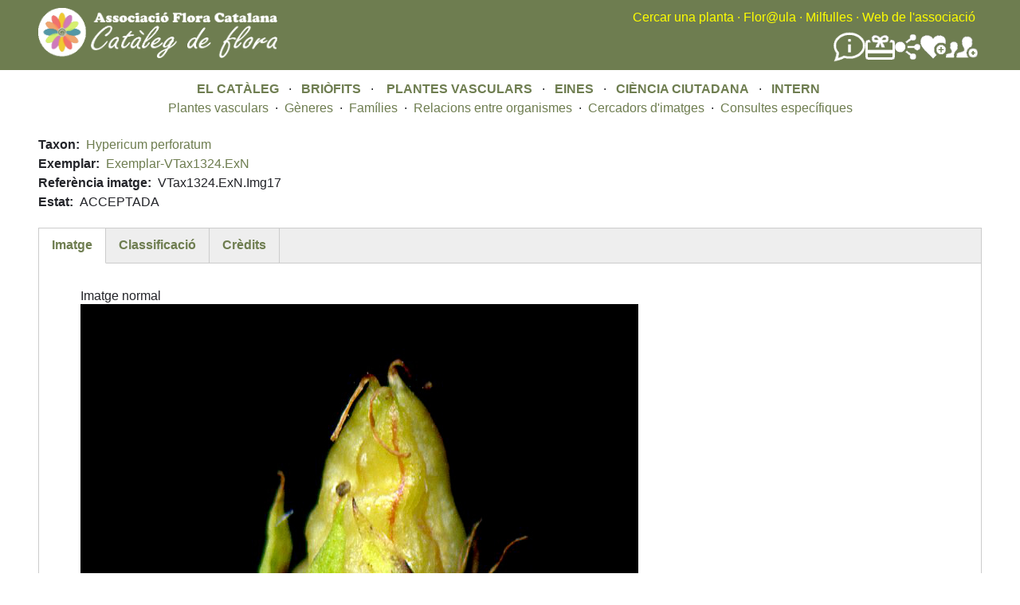

--- FILE ---
content_type: text/html; charset=UTF-8
request_url: https://floracatalana.cat/flora/vasculars/taxons/imatges/VTax1324.ExN.Img17
body_size: 4846
content:
<!DOCTYPE html>
<html lang="en" dir="ltr">
  <head>
    <meta charset="utf-8" />
<meta name="Generator" content="Drupal 10 (https://www.drupal.org)" />
<meta name="MobileOptimized" content="width" />
<meta name="HandheldFriendly" content="true" />
<meta name="viewport" content="width=device-width, initial-scale=1.0" />
<noscript><link rel="stylesheet" href="/flora/core/themes/claro/css/components/dropbutton-noscript.css?t8nvrw" />
</noscript><link rel="icon" href="/flora/core/misc/favicon.ico" type="image/vnd.microsoft.icon" />
<link rel="canonical" href="http://floracatalana.cat/flora/vasculars/taxons/imatges/VTax1324.ExN.Img17" />
<link rel="shortlink" href="http://floracatalana.cat/flora/node/13750" />

    <title>Imatge, VTax1324.ExN.Img17, Hypericum perforatum | Flora Catalana</title>
    <link rel="stylesheet" media="all" href="/flora/sites/default/files/css/css_hHbyc97jzNZTYEWr1KZPydBUIg3wgdxJXTTgdWlKQSw.css?delta=0&amp;language=en&amp;theme=fcflora&amp;include=[base64]" />
<link rel="stylesheet" media="all" href="https://tile.gbif.org/ui/ol.css" />
<link rel="stylesheet" media="all" href="/flora/sites/default/files/css/css_oBQIHaTf9VzToUTKv-Sdzz5hLg4IuTucTeuomp7Y3pE.css?delta=2&amp;language=en&amp;theme=fcflora&amp;include=[base64]" />
<link rel="stylesheet" media="all" href="/flora/sites/default/files/css/css_IVCxM2MIXWCjH-r-MKx__T7TRglfafsqZIIz02BdX6M.css?delta=3&amp;language=en&amp;theme=fcflora&amp;include=[base64]" />

    <script src="/flora/sites/default/files/js/js_sGuJcJXL0dFkTrfxxauLG1OhH0uxWJ9iBB-D0RpEfRQ.js?scope=header&amp;delta=0&amp;language=en&amp;theme=fcflora&amp;include=[base64]"></script>
<script src="/flora/core/assets/vendor/modernizr/modernizr.min.js?v=3.11.7"></script>

  </head>
  <body class="fontyourface path-node page-node-type-imatge-briofit">
        <a href="#main-content" class="visually-hidden focusable skip-link">
      Skip to main content
    </a>
    
      <div class="page-wrapper dialog-off-canvas-main-canvas" data-off-canvas-main-canvas>
    
    <div class="content-header clearfix" style="background-color:#6E7D50; style="flex-wrap:wrap;">
  <header_left style="float:left; width:35%; min-width:400px;">
    <div class="layout-container">
        <div class="region region-left-breadcrumb">
    <div id="block-fcflora-nouheaderleft" class="block block-block-content block-block-content41795761-fc99-4782-aff9-f0baa8b55c35">
  
    
      
            <div class="clearfix text-formatted field field--name-body field--type-text-with-summary field--label-hidden field__item"><a href="/flora/cataleg"><img style="margin-bottom:15px;margin-top:10px;" src="/flora/sites/default/files/inline-images/LogoCatalegFlora1b.png" width="300" height="63" align="left" loading="lazy"></a></div>
      
  </div>

  </div>

    </div>
  </header_left>
  <header style="float:right; width:65%; min-width:400px;">  
    <div class="layout-container">
      <div class="region region-breadcrumb">
  <div id="block-fcflora-nouheader" class="block block-block-content block-block-content02447009-485d-494e-a923-1107c0f73388">
  
    
      
            <div class="clearfix text-formatted field field--name-body field--type-text-with-summary field--label-hidden field__item"><div style="float:right;text-align:right;"><div style="margin-top:10px;"><a class="menu_header" href="/flora/cercador-principal">Cercar una planta</a> <font color="yellow">·</font> <a class="menu_header" href="http://floracatalana.site/floraula/login/index.php" target="blank">Flor@ula</a> <font color="yellow">·</font> <a class="menu_header" href="/drupal843/milfulles" target="blank">Milfulles</a><font color="yellow"> ·</font> <a class="menu_header" href="/drupal843" target="blank">Web de l'associació</a><font color="yellow">&nbsp;</font>&nbsp;</div><div style="align-items:center;display:flex;flex-direction:row;flex-wrap:nowrap;gap:40px;justify-content:flex-end;margin-right:5px;margin-top:5px;"><div><a href="/drupal843/difusio/noticies" title="Notícies"><img src="/flora/sites/default/files/inline-images/noticies.png" alt="Notícies" width="40" height="40" loading="lazy"></a></div><div><a href="/drupal843/associacio/donatius" title="Fer un donatiu a Flora Catalana"><img src="/flora/sites/default/files/inline-images/FerDonatiuBlanc.png" alt="Donatius" width="37" height="37" loading="lazy"></a></div><div><a href="/drupal843/difusio/xarxes" title="Les xarxes socials de Flora Catalana"><img src="/flora/sites/default/files/inline-images/SocialNetworkBlanc.png" alt="Xarxes socials" width="32" height="32" loading="lazy"></a></div><div><a href="/flora/cienciaciutadana" title="Fer-se voluntari a Flora Catalana"><img src="/flora/sites/default/files/inline-images/FerseVoluntariBlanc.png" alt="Fer-se voluntari" width="32" height="32" loading="lazy"></a></div><div><a href="/drupal843/associacio/associarse" title="Fer-se soci de Flora Catalana"><img src="/flora/sites/default/files/inline-images/FerseSociBlanc.png" alt="Fer-se soci" width="40" height="40" loading="lazy"></a></div></div></div></div>
      
  </div>

</div>

    </div>
    <div class="layout-container">
      
    </div>
  </header>
  </div>

  <div class="layout-container">
      <div class="region region-pre-content">
    <div id="block-fcflora-noumenuprincipal" class="block block-block-content block-block-contenta53e0cb9-34a2-4728-af69-63933eb088ee">
  
    
      
            <div class="clearfix text-formatted field field--name-body field--type-text-with-summary field--label-hidden field__item"><div align="center"><a class="menu_principal" href="/flora/cataleg">EL CATÀLEG</a> &nbsp; · &nbsp;&nbsp;<a class="menu_principal" href="/flora/briofits">BRIÒFITS&nbsp;</a> &nbsp;· &nbsp; &nbsp;<a class="menu_principal" href="/flora/vasculars">PLANTES VASCULARS</a> &nbsp; · &nbsp;&nbsp;<a class="menu_principal" href="/flora/eines">EINES</a> &nbsp; · &nbsp;&nbsp;<a class="menu_principal" href="/flora/cienciaciutadana">CIÈNCIA CIUTADANA</a> &nbsp; · &nbsp;&nbsp;<a class="menu_principal" href="/flora/intern">INTERN</a>&nbsp;</div></div>
      
  </div>
<div id="block-fcflora-noumenuplantesvasculars" class="block block-block-content block-block-contentff2d1a6a-d2fc-40c1-a46d-04abe6338b23">
  
    
      
            <div class="clearfix text-formatted field field--name-body field--type-text-with-summary field--label-hidden field__item"><div style="margin-bottom:10px;width:100%;">
    <div align="center">
        <a class="menu_secundari" href="/flora/vasculars/taxonsfinalssinonimsnocodi" data-drupal-link-system-path="vasculars/taxonsfinalssinonimsnocodi">Plantes vasculars</a> &nbsp;· &nbsp;<a class="menu_secundari" href="/flora/vasculars/generesnocodi" title="Gèneres de vasculars" data-drupal-link-system-path="vasculars/generesnocodi">Gèneres</a> &nbsp;· &nbsp;<a class="menu_secundari" href="/flora/vasculars/familiesnocodi" title="Famílies de vasculars" data-drupal-link-system-path="vasculars/familiesnocodi">Famílies</a> &nbsp;· &nbsp;<a class="menu_secundari" href="/flora/vasculars/relacions" data-drupal-link-system-path="node/45644">Relacions entre organismes</a> &nbsp;· &nbsp;<a class="menu_secundari" href="/flora/vasculars/cercador_imatges" data-drupal-link-system-path="vasculars/cercador_imatges">Cercadors d'imatges</a> &nbsp;· &nbsp;<a class="menu_secundari" href="/flora/vasculars/consultes" data-drupal-link-system-path="node/62801">Consultes específiques</a>
    </div>
</div></div>
      
  </div>

  </div>

  </div>
  <div class="content-header" style="background-color:rgba(110, 125, 80, 0.5); background-image: url('/flora/sites/default/files/inline-images/brancacercador6.png');  background-repeat: no-repeat; background-position: left; background-size: 800px auto;">
    
  </div>
  
  <div class="layout-container">  
    <main class="page-content clearfix" role="main">
      <div class="visually-hidden"><a id="main-content" tabindex="-1"></a></div>
      
              <div class="help">
          
        </div>
            
            
      <div style="float:left;width:50%;">
        
      </div>
      <div style="float:right;width:50%;">
        
      </div>
        <div class="region region-content">
    <div data-drupal-messages-fallback class="hidden messages-list"></div><div id="block-fcflora-mainpagecontent" class="block block-system block-system-main-block">
  
    
      
<article data-history-node-id="13750" class="node node--type-imatge-briofit node--view-mode-full">

  
    

  
  <div class="node__content">
    
<div  style="margin-bottom:20px;">
      
  <div class="field field--name-field-taxon field--type-entity-reference field--label-inline clearfix">
    <div class="field__label">Taxon</div>
              <div class="field__item"><a href="/flora/vasculars/taxons/VTax1324" hreflang="en">Hypericum perforatum</a></div>
          </div>

  <div class="field field--name-field-exemplar field--type-entity-reference field--label-inline clearfix">
    <div class="field__label">Exemplar</div>
              <div class="field__item"><a href="/flora/vasculars/exemplars/VTax1324.ExN" hreflang="en">Exemplar-VTax1324.ExN</a></div>
          </div>

  <div class="field field--name-field-referencia-imatge field--type-string field--label-inline clearfix">
    <div class="field__label">Referència imatge</div>
              <div class="field__item">VTax1324.ExN.Img17</div>
          </div>

  <div class="field field--name-field-estat field--type-list-string field--label-inline clearfix">
    <div class="field__label">Estat</div>
              <div class="field__item">ACCEPTADA</div>
          </div>

  </div>
<div class=" field-group-tabs-wrapper"><div data-horizontal-tabs class="horizontal-tabs clearfix">
  <ul data-horizontal-tabs-list class="horizontal-tabs-list visually-hidden"></ul>
  <div data-horizontal-tabs-panes><input class="horizontal-tabs-active-tab" type="hidden"/><details id="edit-group-identificacio" class="js-form-wrapper form-wrapper claro-details">    <summary role="button" aria-controls="edit-group-identificacio" aria-expanded="false" class="claro-details__summary">Imatge</summary><div class="claro-details__wrapper details-wrapper">
    
      
            <div class="field field--name-field-imatge-representativav field--type-boolean field--label-hidden field__item">Imatge normal</div>
      
            <div class="field field--name-field-fotografia field--type-image field--label-hidden field__item">  <img loading="lazy" src="/flora/sites/default/files/imgvasculars/2019-06/mgc3/VTax1324.ExN.Img17.jpg" width="700" height="800" alt="Img.VTax1324.ExN.Img17" />

</div>
        </div>
</details>
<details id="edit-group-classificacio" class="js-form-wrapper form-wrapper claro-details">    <summary role="button" aria-controls="edit-group-classificacio" aria-expanded="false" class="claro-details__summary">Classificació</summary><div class="claro-details__wrapper details-wrapper">
    
      
  <div class="field field--name-field-categoria field--type-list-string field--label-inline clearfix">
    <div class="field__label">Categoria</div>
              <div class="field__item">FRUIT/LLAVOR</div>
          </div>

  <div class="field field--name-field-escala field--type-list-string field--label-inline clearfix">
    <div class="field__label">Escala</div>
              <div class="field__item">Macro</div>
          </div>

  <div class="field field--name-field-etiquetes field--type-entity-reference field--label-inline clearfix">
    <div class="field__label">Etiquetes</div>
          <div class="field__items">
              <div class="field__item"><a href="/flora/taxonomy/term/50" hreflang="en">Fruit</a></div>
          <div class="field__item"><a href="/flora/taxonomy/term/3038" hreflang="en">Calze (fruit)</a></div>
          <div class="field__item"><a href="/flora/taxonomy/term/3009" hreflang="en">Sèpal</a></div>
          <div class="field__item"><a href="/flora/taxonomy/term/2997" hreflang="en">Bràctees/Bracteòles</a></div>
              </div>
      </div>
  </div>
</details>
<details id="edit-group-rols" class="js-form-wrapper form-wrapper claro-details">    <summary role="button" aria-controls="edit-group-rols" aria-expanded="false" class="claro-details__summary">Crèdits</summary><div class="claro-details__wrapper details-wrapper">
    
      
  <div class="field field--name-field-fotograf field--type-link field--label-inline clearfix">
    <div class="field__label">Fotògraf</div>
              <div class="field__item"><a href="http://www.floracatalana.cat/drupal843/node/425">P. Barnola E.</a></div>
          </div>

  <div class="field field--name-field-etiquetadorv field--type-link field--label-inline clearfix">
    <div class="field__label">Etiquetador</div>
              <div class="field__item"><a href="http://www.floracatalana.cat/drupal843/node/12926">G. Miquel M.</a></div>
          </div>
  </div>
</details>
</div>
</div>
</div>
  </div>

</article>

  </div>

  </div>

    </main>
  </div>

  <div class="layout-container">
    
  </div>
  <div class="content-header" style="background-color:#6E7D50;">
      <div class="region region-peu-color">
    <div id="block-fcflora-noupeudepaginasocis" class="block block-block-content block-block-contentf4699f23-fa50-4929-9974-260270499cb1">
  
    
      
            <div class="clearfix text-formatted field field--name-body field--type-text-with-summary field--label-hidden field__item"><div style="display:flex;flex-wrap:wrap;justify-content:space-around;margin-top:20px;width:100%;"><div style="align-items:center;display:flex;flex-direction:column;min-width:400px;width:30%;"><div align="center"><font color="white">Contactar amb l'associació:</font><br><font class="black">comunicacio@floracatalana.cat</font>, <font color="black">president@floracatalana.cat</font></div><div style="margin-bottom:10px;"><img src="/flora/sites/default/files/inline-images/asociacio.png" alt="associacio" width="110" height="110" loading="lazy"></div></div><div style="align-items:center;display:flex;flex-direction:column;min-width:400px;width:30%;"><div align="center"><font color="white">Fer-se'n soci no comporta cap obligació ni quota, i et permetrà rebre tota la informació de les activitats, la nostra revista i participar en els nostres grups de treball, si ho desitges</font></div><div style="margin-bottom:10px;margin-top:15px;"><a href="http://www.floracatalana.cat/drupal843/associacio/associarse"><img src="/flora/sites/default/files/inline-images/socis.png" data-entity-uuid="8d1d4624-2647-4267-8c78-8548832eac09" data-entity-type="file" alt="Socis" width="230" height="79" loading="lazy"></a></div></div><div style="align-items:center;display:flex;flex-direction:column;min-width:400px;width:30%;"><div align="center"><font color="white">Fent-hi un donatiu ens ajudareu a fer front a les despeses que comporten els projectes que duem a terme, sense ànim de lucre, a Flora Catalana. Tots en sortirem beneficiats</font></div><div style="margin-bottom:10px;margin-top:15px;"><a href="http://www.floracatalana.cat/drupal843/associacio/donatius"><img src="/flora/sites/default/files/inline-images/donatiu.png" data-entity-uuid="fce70c46-000d-4e6f-9e80-9b97c28d644e" data-entity-type="file" alt="Donatiu" width="85" height="85" loading="lazy"></a></div></div></div></div>
      
  </div>
<div id="block-fcflora-noupeudepagina" class="block block-block-content block-block-contentd09390ae-84b4-4489-b013-fab65b6b73c2">
  
    
      
            <div class="clearfix text-formatted field field--name-body field--type-text-with-summary field--label-hidden field__item"><p align="center">
    <font color="white">Llicència de la web de l'associació, del Catàleg de Flora&nbsp;i de Milfulles</font>&nbsp;<br>
    <a class="link_sobre_verd" href="https://creativecommons.org/licenses/by-nc-nd/4.0/deed.ca"><em>Creative Comons</em>&nbsp;BY-NC-ND</a> <font color="white">. 2018 (V3.2024)</font>&nbsp;<br>
    <a class="link_sobre_verd" href="http://www.floracatalana.cat/drupal843/associacio/creditsweb">Associació Flora Catalana</a>
</p></div>
      
  </div>

  </div>

  </div>
  </div>

    
    <script type="application/json" data-drupal-selector="drupal-settings-json">{"path":{"baseUrl":"\/flora\/","pathPrefix":"","currentPath":"node\/13750","currentPathIsAdmin":false,"isFront":false,"currentLanguage":"en"},"pluralDelimiter":"\u0003","suppressDeprecationErrors":true,"colorbox":{"opacity":"0.85","current":"{current} of {total}","previous":"\u00ab Prev","next":"Next \u00bb","close":"Close","maxWidth":"98%","maxHeight":"98%","fixed":true,"mobiledetect":true,"mobiledevicewidth":"480px"},"field_group":{"tabs":{"mode":"default","context":"view","settings":{"label":"tabs","classes":"","id":"","direction":"horizontal"}},"tab":{"mode":"default","context":"view","settings":{"label":"Imatge","classes":"","id":"","formatter":"closed","description":""}},"html_element":{"mode":"default","context":"view","settings":{"classes":"","id":"","element":"div","show_label":false,"label_element":"h3","attributes":"style=\u0022margin-bottom:20px;\u0022","effect":"none","speed":"fast"}}},"widthBreakpoint":640,"user":{"uid":0,"permissionsHash":"54a6f96bd6995095710d2e79de1e9a15794085f0e9f2fbd3fece503637394f9f"}}</script>
<script src="/flora/sites/default/files/js/js_o88YEoE_1RY7l8uaB8_BMbGlGTX9ftR-X0rF1Uy5oRM.js?scope=footer&amp;delta=0&amp;language=en&amp;theme=fcflora&amp;include=[base64]"></script>
<script src="https://tile.gbif.org/ui/ol.js"></script>
<script src="/flora/sites/default/files/js/js_lBWgapytFayo-kPZ5LewTRHKJLAOPo3rSMQhOFhI9dE.js?scope=footer&amp;delta=2&amp;language=en&amp;theme=fcflora&amp;include=[base64]"></script>

  </body>
</html>
